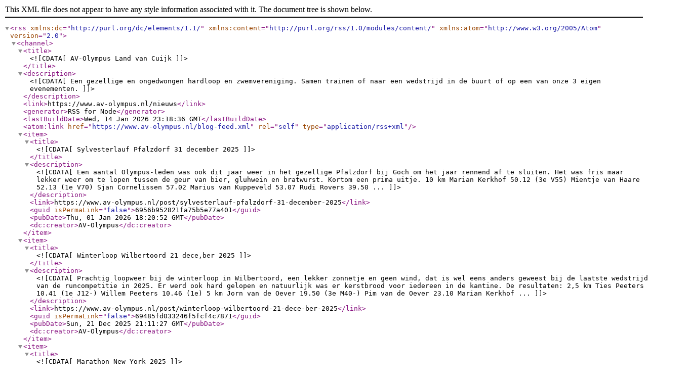

--- FILE ---
content_type: text/xml; charset=UTF-8
request_url: https://www.av-olympus.nl/blog-feed.xml
body_size: 3838
content:
<?xml version="1.0" encoding="UTF-8"?><rss xmlns:dc="http://purl.org/dc/elements/1.1/" xmlns:content="http://purl.org/rss/1.0/modules/content/" xmlns:atom="http://www.w3.org/2005/Atom" version="2.0"><channel><title><![CDATA[AV-Olympus Land van Cuijk]]></title><description><![CDATA[Een gezellige en ongedwongen hardloop en zwemvereniging. Samen trainen of naar een wedstrijd in de buurt of op een van onze 3 eigen evenementen.]]></description><link>https://www.av-olympus.nl/nieuws</link><generator>RSS for Node</generator><lastBuildDate>Wed, 14 Jan 2026 23:18:36 GMT</lastBuildDate><atom:link href="https://www.av-olympus.nl/blog-feed.xml" rel="self" type="application/rss+xml"/><item><title><![CDATA[Sylvesterlauf Pfalzdorf 31 december 2025]]></title><description><![CDATA[Een aantal Olympus-leden was ook dit jaar weer in het gezellige Pfalzdorf bij Goch om het jaar rennend af te sluiten. Het was fris maar lekker weer om te lopen tussen de geur van bier, gluhwein en bratwurst. Kortom een prima uitje. 10 km Marian Kerkhof                50.12 (3e V55)            Mientje van Haare           52.13   (1e V70) Sjan Cornelissen              57.02                           Marius van Kuppeveld    53.07 Rudi Rovers                      39.50                          ...]]></description><link>https://www.av-olympus.nl/post/sylvesterlauf-pfalzdorf-31-december-2025</link><guid isPermaLink="false">6956b952821fa75b5e77a401</guid><pubDate>Thu, 01 Jan 2026 18:20:52 GMT</pubDate><dc:creator>AV-Olympus</dc:creator></item><item><title><![CDATA[Winterloop Wilbertoord 21 dece,ber 2025]]></title><description><![CDATA[Prachtig loopweer bij de winterloop in Wilbertoord, een lekker zonnetje en geen wind, dat is wel eens anders geweest bij de laatste wedstrijd van de runcompetitie in 2025. Er werd ook hard gelopen en natuurlijk was er kerstbrood voor iedereen in de kantine. De resultaten: 2,5 km Ties Peeters                          10.41 (1e J12-)        Willem Peeters              10.46 (1e) 5 km Jorn van de Oever                 19.50 (3e M40-)      Pim van de Oever          23.10 Marian Kerkhof            ...]]></description><link>https://www.av-olympus.nl/post/winterloop-wilbertoord-21-dece-ber-2025</link><guid isPermaLink="false">69485fd033246f5fcf4c7871</guid><pubDate>Sun, 21 Dec 2025 21:11:27 GMT</pubDate><dc:creator>AV-Olympus</dc:creator></item><item><title><![CDATA[Marathon New York 2025]]></title><description><![CDATA[Norbert Vullings ging voor zijn eerste marathon gelijk naar een heel bijzondere marathon, namelijk die van New York. Dit is zijn verslag: "Op 2 november s ’ochtends vroeg vertrokken met de Ferry om 04:30 naar Staten Island. Vervolgens met de bus naar de start. In het startvak 2 uur gewacht tot 09:10 om vervolgens met 1800 man tegelijk in een vak te starten. We hadden prima loopweer +/- 15 graden en zon. De uitdaging voor de marathon was een constant tempo te lopen.  Na 1 km, kwamen we al aan...]]></description><link>https://www.av-olympus.nl/post/marathon-new-york-2025</link><guid isPermaLink="false">691f6eea7598a27c82bf3d4a</guid><pubDate>Thu, 20 Nov 2025 19:44:26 GMT</pubDate><enclosure url="https://static.wixstatic.com/media/80ef74_6bfa1afb10d949baa2355b8c4d3060d7~mv2.jpg/v1/fit/w_1000,h_1000,al_c,q_80/file.png" length="0" type="image/png"/><dc:creator>AV-Olympus</dc:creator></item><item><title><![CDATA[7 Heuvelenloop Nijmegen 15/16 nov 2025]]></title><description><![CDATA[Zoals ieder jaar is deze wedstrijd het best bezocht door onze leden. Ook dit jaar weer in totaal 17 deelnames aan de 7H-nacht en 7H-loop. Zowel zaterdagavond als op zondag was het prima loopweer. Speciale vermelding was er voor onze Toon Aben die voor de 37e keer de 7H-loop met succes volbracht, een prachtige prestatie!! Kasia Theunissen liep zowel de nacht als op de zondag. 7H-nacht 7 km Kasia Theunissen                 38.55            Eric Sommers           33.47 7H loop 15 km Toon Aben    ...]]></description><link>https://www.av-olympus.nl/post/7-heuvelenloop-nijmegen-15-16-nov-2025</link><guid isPermaLink="false">691a32b8ad4cf24b8a7dfd82</guid><pubDate>Sun, 16 Nov 2025 20:34:04 GMT</pubDate><dc:creator>AV-Olympus</dc:creator></item><item><title><![CDATA[Bosloop  Malden 2 november 2025]]></title><description><![CDATA[Toon Aben was zoals elk jaar weer van de partij bij de Bosloop in Malden. Toon: "Als laatste wedstrijd voor de Zevenheuvelenloop liep ik vandaag weer de 15 km van de Maldense bosloop. Na een pittige ronde van 10 km volgt nog een redelijk vlakke ronde van 5 km. Ondanks de eerder regen was het parcours goed beloopbaar. Eindtijd: 1.24.13".]]></description><link>https://www.av-olympus.nl/post/bosloop-malden-2-november-2025</link><guid isPermaLink="false">690bb29cb34bcf14a8c9517f</guid><pubDate>Wed, 05 Nov 2025 20:25:50 GMT</pubDate><dc:creator>AV-Olympus</dc:creator></item><item><title><![CDATA[Genneperheiloop Gennep 26 oktober 2025]]></title><description><![CDATA[Donkere luchten en de nodige regen vooraf, maar tijdens de wedstrijd was het gelukkig droog. Het blijft een mooi loopje over de Genneperhei met los zand, kleine heuveltjes, smalle paadjes waarbij je moet blijven opletten met je passen. De opkomst van onze leden was prima op beide afstanden. Marco Arts haalde zijn eerste podiumplek! De resultaten: 5 km Marian Kerkhof            26.23 (2e V45+)             Mientje van Haare       27.15 (3e V45+) Sjan Cornelissen         28.48                    ...]]></description><link>https://www.av-olympus.nl/post/genneperheiloop-gennep-26-oktober-2025</link><guid isPermaLink="false">68fe7b103ff0e2ff835fd1d8</guid><pubDate>Sun, 26 Oct 2025 20:08:42 GMT</pubDate><enclosure url="https://static.wixstatic.com/media/https://static.wixstatic.com/media/80ef74_90d61b6c196b43feaf196015a860e9aa~mv2.jpg/v1/fit/w_1000,h_1000,al_c,q_80/file.png" length="0" type="image/png"/><dc:creator>AV-Olympus</dc:creator></item><item><title><![CDATA[ Clubactiviteit 25 oktober 2025]]></title><description><![CDATA[Op zaterdag 25 oktober was er weer de jaarlijkse clubactiviteit. Dit keer waren 26 leden die mee deden. Op het programma stond het spel 'De alleskunner'. Winnaar was Mandie Geven.]]></description><link>https://www.av-olympus.nl/post/clubactiviteit-25-oktober-2025</link><guid isPermaLink="false">68fe7aab3ff0e2ff835fd15f</guid><pubDate>Sun, 26 Oct 2025 19:46:53 GMT</pubDate><enclosure url="https://static.wixstatic.com/media/80ef74_5766c8799e654438ad9ce4ac87058ef1~mv2.jpg/v1/fit/w_1000,h_1000,al_c,q_80/file.png" length="0" type="image/png"/><dc:creator>AV-Olympus</dc:creator></item><item><title><![CDATA[Molenhoeks Makkie / Marathon Amsterdam 19 oktober 2025]]></title><description><![CDATA[Op het programma stond een pittige wedstrijd: Molenhoeks Makkie. Een mooie wedstrijd als voorbereiding op de 7H-loop komende maand en waarbij je na een kleine aanloop de heuvels richting Groesbeek op en af moet. Toch weer een mooi aantal leden aan de start: 10 km Marjan Peeters                 51.13     Marius van Kuppeveld      57.58 Sjan Cornelissen           1.03.16     Thea Verstegen               1.10.30 15 km Marian Kerkhof              1.27.33     Mientje van Haare          1.28.39 In...]]></description><link>https://www.av-olympus.nl/post/molenhoeks-makkie---marathon-amsterdam-19-oktober-2025</link><guid isPermaLink="false">68f5375140081302fd975460</guid><pubDate>Sun, 19 Oct 2025 19:36:29 GMT</pubDate><dc:creator>AV-Olympus</dc:creator></item><item><title><![CDATA[ Staffellauf Weeze en nog meer activiteiten...]]></title><description><![CDATA[Een actief weekend weer voor veel leden van AV Olympus Land van Cuijk. Bij de Staffellauf in Weeze waren we met 4 teams aanwezig voor de...]]></description><link>https://www.av-olympus.nl/post/staffellauf-weeze-en-nog-meer-activiteiten</link><guid isPermaLink="false">68d99b28d919bc989b4dbc06</guid><pubDate>Sun, 28 Sep 2025 20:36:38 GMT</pubDate><enclosure url="https://static.wixstatic.com/media/80ef74_845af8c37be34abdb1fd7db4b7039ef1~mv2.jpg/v1/fit/w_1000,h_1000,al_c,q_80/file.png" length="0" type="image/png"/><dc:creator>AV-Olympus</dc:creator></item><item><title><![CDATA[Maasheggenloop Boxmeer 21 september 2025]]></title><description><![CDATA[Een frisse wind woei er over het parcours van de Maasheggenloop. Een mooi parcours voor alle afstanden met van alles wat: smalle paadjes,...]]></description><link>https://www.av-olympus.nl/post/maasheggenloop-boxmeer-21-september-2025</link><guid isPermaLink="false">68d193a76139a5c7c2ebc42e</guid><pubDate>Mon, 22 Sep 2025 18:35:07 GMT</pubDate><dc:creator>AV-Olympus</dc:creator></item><item><title><![CDATA[Gelreman triathlon 23 augustus 2025]]></title><description><![CDATA[Roy Cremers deed mee aan de Gelreman triathlon en ging voor een hele triathlon. Een verslag van Roy: "Het was zwaar! Ben gefinisht in...]]></description><link>https://www.av-olympus.nl/post/gelreman-triathlon-23-augustus-2025</link><guid isPermaLink="false">68ab69761dd2ab4a650245cb</guid><pubDate>Sun, 24 Aug 2025 19:37:18 GMT</pubDate><enclosure url="https://static.wixstatic.com/media/80ef74_44ae96de6ea64c43954a13bd4a700765~mv2.jpg/v1/fit/w_1000,h_1000,al_c,q_80/file.png" length="0" type="image/png"/><dc:creator>AV-Olympus</dc:creator></item><item><title><![CDATA[Kermisloop Siebengewald 23 augustus 2025]]></title><description><![CDATA[De opening van het seizoen 2025-2026 was weer in Siebengewald met de traditionele kermisloop. Dit keer eens zonder warm weer, want de...]]></description><link>https://www.av-olympus.nl/post/kermisloop-siebengewald-23-augustus-2025</link><guid isPermaLink="false">68ab669d1dd2ab4a65024386</guid><pubDate>Sun, 24 Aug 2025 19:32:52 GMT</pubDate><dc:creator>AV-Olympus</dc:creator></item><item><title><![CDATA[Batenburg/Sint Anthonis 12 en 13 juli 2025]]></title><description><![CDATA[Op zaterdag 12 juli zwommen Jan van den Bungelaar en Thea Verstegen weer de Jan de Koele zwemtocht in de Maas over 3,5 km van Batenburg...]]></description><link>https://www.av-olympus.nl/post/batenburg-sint-anthonis-12-en-13-juli-2025</link><guid isPermaLink="false">6875674e415500cf59ae173a</guid><pubDate>Mon, 14 Jul 2025 20:37:03 GMT</pubDate><dc:creator>AV-Olympus</dc:creator></item><item><title><![CDATA[Zwemloop 2025]]></title><description><![CDATA[Een prachtige dag voor de seizoensafsluiting van dit jaar bij de Kuilen in Langenboom met de inmiddels jaarlijkse zwemloop. Ook dit jaar...]]></description><link>https://www.av-olympus.nl/post/zwemloop-2025</link><guid isPermaLink="false">6862f39c5bf466f7082ce923</guid><pubDate>Mon, 30 Jun 2025 20:34:27 GMT</pubDate><dc:creator>AV-Olympus</dc:creator></item><item><title><![CDATA[Hemelvaartsdagloop Lekkerkerk]]></title><description><![CDATA[Donderdag 29 mei waren de Weerdjes in Lekkerkerk voor de jaarlijkse Hemelvaartsdagloop. Allereerst liep Nick de 1500 meter in een mooie...]]></description><link>https://www.av-olympus.nl/post/hemelvaartsdagloop-lekkerkerk</link><guid isPermaLink="false">683cacfd53afafa19d39c987</guid><pubDate>Sun, 01 Jun 2025 19:45:02 GMT</pubDate><dc:creator>AV-Olympus</dc:creator></item><item><title><![CDATA[Esterun Escharen 25 mei 2025]]></title><description><![CDATA[Heel veel Olympus-lopers bij de Esterun. Na een frisse bui voorafgaand aan de wedstrijd voelde het toch wat benauwd aan voor de meesten...]]></description><link>https://www.av-olympus.nl/post/esterun-escharen-25-mei-2025</link><guid isPermaLink="false">68335d3d8dc3cec5eee08c6e</guid><pubDate>Sun, 25 May 2025 18:18:19 GMT</pubDate><dc:creator>AV-Olympus</dc:creator></item><item><title><![CDATA[Diverse activiteiten 9 , 10 en 11 mei 2025]]></title><description><![CDATA[Ook dit weekend weer diverse activiteiten van onze leden. Op vrijdag  was Eric Sommers in Heerenveen voor een HYROX-wedstrijd over 8 x 1...]]></description><link>https://www.av-olympus.nl/post/diverse-activiteiten-9-10-en-11-mei-2025</link><guid isPermaLink="false">6820ed2df4c179dfaa0b7153</guid><pubDate>Sun, 11 May 2025 18:45:46 GMT</pubDate><dc:creator>AV-Olympus</dc:creator></item><item><title><![CDATA[Info avond harlopen -trailrunning 8 mei 2025]]></title><description><![CDATA[Uitnodiging voor een boeiende en inspirerende Informatiesessie over Hardlopen en Trailrunning Beste hardloper of duursporter, Ben jij een...]]></description><link>https://www.av-olympus.nl/post/info-avond-harlopen-trailrunning-8-mei-2025</link><guid isPermaLink="false">680655b4e58449047ec855d9</guid><pubDate>Mon, 21 Apr 2025 14:27:26 GMT</pubDate><dc:creator>AV-Olympus</dc:creator></item><item><title><![CDATA[Rotterdam, Wijchen, Oploo 13 april 2025]]></title><description><![CDATA[Diverse activiteiten vandaag waarbij weer een groot aantal leden actief was op diverse plaatsen in het land. Allereerst was daar Arjan de...]]></description><link>https://www.av-olympus.nl/post/rotterdam-wijchen-oploo-13-april-2025</link><guid isPermaLink="false">67fc046606e8f42d47a5e757</guid><pubDate>Sun, 13 Apr 2025 19:01:18 GMT</pubDate><enclosure url="https://static.wixstatic.com/media/80ef74_6c8a8d1aea8a4cf3ad23100af340d4ae~mv2.jpg/v1/fit/w_1000,h_1000,al_c,q_80/file.png" length="0" type="image/png"/><dc:creator>AV-Olympus</dc:creator></item><item><title><![CDATA[Gilze Rijen 12 april 2025]]></title><description><![CDATA[Martijn van de Ven moest het trainersexamen afleggen op de atletiekbaan van AV Spiridon in Gilze Rijen. Daarvoor waren een mooi aantal...]]></description><link>https://www.av-olympus.nl/post/gilze-rijen-12-april-2025</link><guid isPermaLink="false">67fc033b06e8f42d47a5e5f8</guid><pubDate>Sun, 13 Apr 2025 18:36:06 GMT</pubDate><enclosure url="https://static.wixstatic.com/media/80ef74_6d4a16a106c14a24a43cb895096a10bb~mv2.jpg/v1/fit/w_1000,h_1000,al_c,q_80/file.png" length="0" type="image/png"/><dc:creator>AV-Olympus</dc:creator></item></channel></rss>